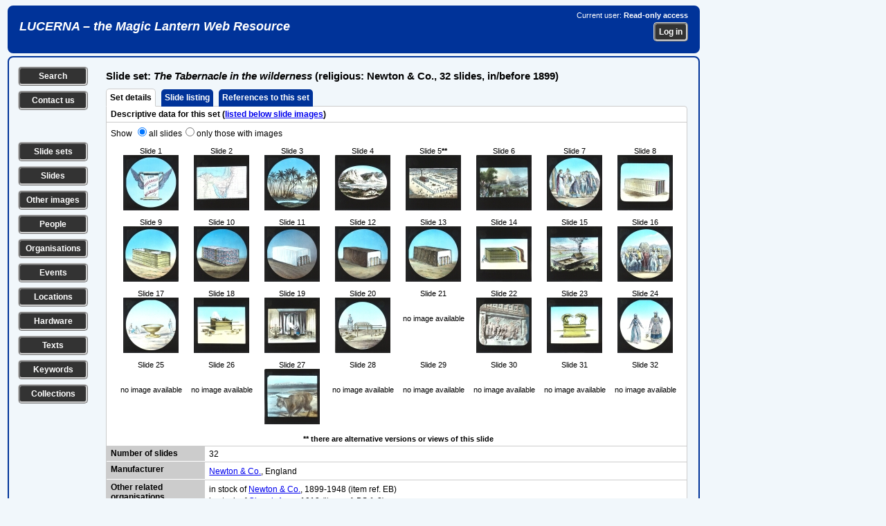

--- FILE ---
content_type: text/html; charset=UTF-8
request_url: https://lucerna.exeter.ac.uk/set/index.php?language=EN&id=3006475
body_size: 30996
content:
<!DOCTYPE html><html xmlns="http://www.w3.org/1999/xhtml" lang="en" xml:lang="en"><head><link rel="stylesheet" href="../css/slides.css" type="text/css" media="screen" /><link rel="stylesheet" href="../css/slidesprint.css" type="text/css" media="print" /><meta http-equiv="Content-Type" content="text/html; charset=utf-8" /><script src="//ajax.googleapis.com/ajax/libs/jquery/3.1.1/jquery.min.js" type="text/javascript"></script>  <link rel="stylesheet" href="//code.jquery.com/ui/1.11.4/themes/smoothness/jquery-ui.css" />

  <script src="//code.jquery.com/jquery-1.10.2.js" type="text/javascript"></script>

  <script src="//code.jquery.com/ui/1.11.4/jquery-ui.js" type="text/javascript"></script>


<script type="text/javascript" src="..//tinymce_4.1.2/tinymce/js/tinymce/tinymce.min.js"></script><script type="text/javascript">
tinymce.init({
    selector: "textarea",
	plugins: "link",
	menubar : false,
	statusbar : false,
    toolbar: "undo redo | bold italic underline | bullist numlist",
	height: 80
});
</script>
<script type="text/javascript">
  (function(i,s,o,g,r,a,m){i['GoogleAnalyticsObject']=r;i[r]=i[r]||function(){
  (i[r].q=i[r].q||[]).push(arguments)},i[r].l=1*new Date();a=s.createElement(o),
  m=s.getElementsByTagName(o)[0];a.async=1;a.src=g;m.parentNode.insertBefore(a,m)
  })(window,document,'script','//www.google-analytics.com/analytics.js','ga');

  ga('create', 'UA-60915884-1', 'auto');
  ga('send', 'pageview');

</script><script type="text/javascript">

// ========================================================
// do the Ajax stuff for a location 
$(document).ready(function()
{    
    // location 1
    $(".chooselocationtag1").change(function()
    {
        var dataString = "locationid1="+ $(this).val();
        $.ajax
        ({
            type: "POST",
            url: "../layout/ajax-locationstreetlookup.php",
            data: dataString,
            contentType: "application/x-www-form-urlencoded;charset=ISO-8859-1",           
            cache: false,
            success: function(html)
            {
                $(".choosesublocationtag1").html(html);
            } 
        });
    });
    // location 2   
    $(".chooselocationtag2").change(function()
    {
        var dataString = "locationid2="+ $(this).val();
        $.ajax
        ({
            type: "POST",
            url: "../layout/ajax-locationstreetlookup.php",
            data: dataString,
            contentType: "application/x-www-form-urlencoded;charset=ISO-8859-1",
            cache: false,
            success: function(html)
            {
                $(".choosesublocationtag2").html(html);
            } 
        });
    });     
});    

// ========================================================
// do the Ajax stuff for an image tag 
$(document).ready(function()
{
    // tag 1
    $(".choosetag1").change(function()
    {
        var dataString = "tagid1="+ $(this).val();
        $.ajax
        ({
            type: "POST",
            url: "../layout/ajax-keywordtaglookup.php",
            data: dataString,
            contentType: "application/x-www-form-urlencoded;charset=ISO-8859-1",
            cache: false,
            success: function(html)
            {
                $(".choosesubtag1").html(html);
            } 
        });
    });
    // tag 2   
    $(".choosetag2").change(function()
    {
        var dataString = "tagid2="+ $(this).val();
        $.ajax
        ({
            type: "POST",
            url: "../layout/ajax-keywordtaglookup.php",
            data: dataString,
            contentType: "application/x-www-form-urlencoded;charset=ISO-8859-1",
            cache: false,
            success: function(html)
            {
                $(".choosesubtag2").html(html);
            } 
        });
    });
    // tag 3   
    $(".choosetag3").change(function()
    {
        var dataString = "tagid3="+ $(this).val();
        $.ajax
        ({
            type: "POST",
            url: "../layout/ajax-keywordtaglookup.php",
            data: dataString,
            contentType: "application/x-www-form-urlencoded;charset=ISO-8859-1",
            cache: false,
            success: function(html)
            {
                $(".choosesubtag3").html(html);
            } 
        });
    });
    // tag 4   
    $(".choosetag4").change(function()
    {
        var dataString = "tagid4="+ $(this).val();
        $.ajax
        ({
            type: "POST",
            url: "../layout/ajax-keywordtaglookup.php",
            data: dataString,
            contentType: "application/x-www-form-urlencoded;charset=ISO-8859-1",
            cache: false,
            success: function(html)
            {
                $(".choosesubtag4").html(html);
            } 
        });
    });
    // tag 5   
    $(".choosetag5").change(function()
    {
        var dataString = "tagid5="+ $(this).val();
        $.ajax
        ({
            type: "POST",
            url: "../layout/ajax-keywordtaglookup.php",
            data: dataString,
            contentType: "application/x-www-form-urlencoded;charset=ISO-8859-1",
            cache: false,
            success: function(html)
            {
                $(".choosesubtag5").html(html);
            } 
        });
    });                  
});
// ========================================================
// get /select/ of sublocations on choosing a location (town) from first /select/
 $(document).ready(function()
 {
 $(".choosetown").change(function()
 {
var townid=$(this).val();
var dataString = "locationid1="+ townid;

 $.ajax
 ({
 type: "POST",
 url: "../layout/ajax-locationstreetlookup-all.php",
 data: dataString,
 cache: false,
 success: function(html)
 {
 $(".choosestreet").html(html);
 }
 });

 });

 });
// ========================================================
// get /select/ of sublocations on entering part of location name
 $(document).ready(function()
 {
 $(".choosebuilding").keyup(function()
 {
var building=$(this).val();
var dataString2 = "buildingtext='"+ building+"'";

 $.ajax
 ({
 method: "POST",
 url: "../layout/ajax-locationbuildinglookup-all.php",
// data: dataString2,
 data: ({'buildingtext': building}),
 cache: false,
 success: function(html)
 {
 $(".buildinglist").html(html);
 }
 });

 });

 });
 // ========================================================
// get /select/ of sets on entering part of set title
 $(document).ready(function()
 {
 $(".chooseset").keyup(function()
 {
var set=$(this).val();
var dataString2 = "settext='"+ set+"'";

 $.ajax
 ({
 method: "POST",
 url: "../layout/ajax-settextlookup.php",
// data: dataString2,
 data: ({'settext': set}),
 cache: false,
 success: function(html)
 {
 $(".setlist").html(html);
 }
 });

 });

 });
  // ========================================================
// get /select/ of slides in a chosen slide set
 $(document).ready(function()
 {
 $(".setlist").change(function()
 {
var setid=$(this).val();
var dataString2 = "setid='"+ setid+"'";

 $.ajax
 ({
 method: "POST",
 url: "../layout/ajax-setslidelookup.php",
// data: dataString2,
 data: ({'setid': setid}),
 cache: false,
 success: function(html)
 {
 $(".slidelist").html(html);
 }
 });

 });

 });
// ========================================================
// get /select/ of events on choosing a type of event from first /select/ 
// xxx can't get this to work...
 $(document).ready(function()
 {
 $(".eventgroupid").change(function()
 {
var groupid=$(this).val();
var dataString = "groupid="+ groupid;

 $.ajax
 ({
 type: "POST",
 url: "../layout/ajax-eventlookup.php",
 data: dataString,
 cache: false,
 success: function(html)
 {
 $(".chooseevent").html(html);
 }
 });
 });
 });
// ========================================================
// get /select/ of events on choosing a location (town) from first /select/
 $(document).ready(function()
 {
 $(".eventtown").change(function()
 {
var townid=$(this).val();
var dataString = "townid="+ townid;

 $.ajax
 ({
 type: "POST",
 url: "../layout/ajax-eventlookup.php",
 data: dataString,
 cache: false,
 success: function(html)
 {
 $(".chooseevent").html(html);
 }
 });
 });
 }); 
// ========================================================
// get /select/ of events from part of event title 
  $(document).ready(function()
 {
 $(".eventwords").keyup(function() 
 {
var eventwords=$(this).val();
var dataString = "eventwords="+ eventwords;

 $.ajax
 ({
 method: "POST",
 url: "../layout/ajax-eventlookup.php",
 data: ({'eventwords': eventwords}),
 cache: false,
 success: function(html)
 {
 $(".chooseevent").html(html);
 }
 });
 });
 }); 
// ========================================================
// get /select/ of people from part of person names 
  $(document).ready(function()
 {
 $(".personwords").keyup(function() 
 {
var personwords=$(this).val();
var dataString = "personwords="+ personwords;

 $.ajax
 ({
 method: "POST",
 url: "../layout/ajax-personlookup.php",
 data: ({'personwords': personwords}),
 cache: false,
 success: function(html)
 {
 $(".chooseperson").html(html);
 }
 });
 });
 }); 
// ========================================================
// get /select/ of organisations from part of organisation names 
  $(document).ready(function()
 {
 $(".organisationwords").keyup(function() 
 {
var organisationwords=$(this).val();
var dataString = "organisationwords="+ organisationwords;

 $.ajax
 ({
 method: "POST",
 url: "../layout/ajax-organisationlookup.php",
 data: ({'organisationwords': organisationwords}),
 cache: false,
 success: function(html)
 {
 $(".chooseorganisation").html(html);
 }
 });
 });
 });  
// ========================================================
// get /select/ of texts from part of text title 
  $(document).ready(function()
 {
 $(".textwords").change(function() 
 {
var textwords=$(this).val();
var dataString = "textwords="+ textwords;

 $.ajax
 ({
 method: "POST",
 url: "../layout/ajax-textlookup.php",
 data: ({'textwords': textwords}),
 cache: false,
 success: function(html)
 {
 $(".choosetext").html(html);
 }
 });
 });
 });
 // ========================================================
// get /select/ of series from part of series title 
  $(document).ready(function()
 {
 $(".serieswords").change(function() 
 {
var serieswords=$(this).val();
var dataString = "serieswords="+ serieswords;

 $.ajax
 ({
 method: "POST",
 url: "../layout/ajax-serieslookup.php",
 data: ({'serieswords': serieswords}),
 cache: false,
 success: function(html)
 {
 $(".chooseseries").html(html);
 }
 });
 });
 });
// ========================================================
// get /select/ of hardware from part of hardware title 
  $(document).ready(function()
 {
 $(".hardwarewords").change(function() 
 {
var hardwarewords=$(this).val();
var dataString = "hardwarewords="+ hardwarewords;

 $.ajax
 ({
 method: "POST",
 url: "../layout/ajax-hardwarelookup.php",
 data: ({'hardwarewords': hardwarewords}),
 cache: false,
 success: function(html)
 {
 $(".choosehardware").html(html);
 }
 });
 });
 });  
// ========================================================
// select or deselect all checkboxes together
function checkAll(ele)
{      
     if (ele.checked) {
         $('.makelist:input:checkbox').each(function() { this.checked = true; });         
     } else {
         $('.makelist:input:checkbox').each(function() { this.checked = false; });
     }
}

// ========================================================
// make a list of items by ticking checkboxes
$(document).ready(function () {
	/* Get the checkboxes values based on the class attached to each check box */
	$(".makelist").change(function() {
	    makeIDList();

    function makeIDList(){
	/* declare a checkbox array */
	var makelistArray = [];
	
	/* look for all checkboxes that have a class 'makelist' attached to it and check if it was checked */
	$(".makelist:checked").each(function() {
		makelistArray.push($(this).val());
	});
	
	/* join the array separated by the comma */
	var listmade = makelistArray.join(',');    
    var dataString = "listmade="+ listmade;

	/* check if there are selected checkboxes, by default the length is 0 */
	if(listmade.length > 0){
        $.ajax
        ({
        type: "POST",
        url: "../layout/ajax-makeidlist.php",     
        data: dataString,
        cache: false,
        success: function(data)
        {
        $(".itemlistsel").html(data);
        }
        });
	}
}
});
});

// ========================================================    
// clear all the content of a form on loading the page
function ClearForm(){
    document.getElementById("searchform").reset();  
}

// ========================================================    
// show or hide the helptip box(es) for editing pages 
function edithelp(thisidname)
{
    var helpboxes = document.getElementsByClassName('helpbox'), i = 0, len = helpboxes.length;
    for (i; len > i; i++)
    {
        helpboxes[i].style.display = 'none';        
    }
    document.getElementById(thisidname).style.display = 'block'; 
};

// ========================================================    
// show or hide the helptip box(es) for public pages 
function publichelp(thisidname)
{
    var helpboxes = document.getElementsByClassName('helpbox'), i = 0, len = helpboxes.length;
    for (i; len > i; i++)
    {
        helpboxes[i].style.display = 'none';        
    }
    document.getElementById(thisidname).style.display = 'block'; 
};

// ========================================================    
// show a div by checking a checkbox or clicking an image
function showdiv(thisidname)
{
    var showhides = document.getElementsByClassName('showhide'), i = 0, len = showhides.length;
    for (i; len > i; i++)
    {
        showhides[i].style.display = 'none';        
    }    
  if (document.getElementById(thisidname).style.display === "none") {
    document.getElementById(thisidname).style.display = "block";
  } else {
    document.getElementById(thisidname).style.display = "none";
  }    
};

// ========================================================    
// show the next main item /select/ box when a first one is changed
function shownextselect(select){
    document.getElementById(select).style.display = "block";
};

</script><title>Slide set record</title></head><body><div class="banner"><div class="bannerleft"><h1><a href="/index.php">LUCERNA &ndash; the Magic Lantern Web Resource</a></h1></div><div class="bannerright"><p>Current user: <strong>Read-only access</strong></p><form method="post" action="../login.php"><p><input name="referer" type="hidden" value="/set/index.php?language=EN&amp;id=3006475" /><input class="button" name="login" type="submit" value="Log in" /></p></form></div></div><div class="data-show">
<div class="leftcolumn"><p class="leftbutton"><a href="../options.php?language=EN" title="Search the Lucerna database" class="leftbutton">Search</a></p><p class="leftbutton"><a href="../contact.php?language=EN" title="Contact us with a question or comment" class="leftbutton">Contact us</a></p><p>&nbsp;</p><p class="leftbutton"><a href="../set/set-search.php?language=EN" title="Search for slide sets" class="leftbutton">Slide sets</a></p><p class="leftbutton"><a href="../slide/slide-search.php?language=EN" title="Search for individual slides" class="leftbutton">Slides</a></p><p class="leftbutton"><a href="../image/image-search.php?language=EN" title="Search for other types of image" class="leftbutton">Other images</a></p><p class="leftbutton"><a href="../person/person-search.php?language=EN" title="Search for individual people" class="leftbutton">People</a></p><p class="leftbutton"><a href="../organisation/organisation-search.php?language=EN" title="Search for organisations, companies etc." class="leftbutton">Organisations</a></p><p class="leftbutton"><a href="../event/event-search.php?language=EN" title="Search for events, shows, exhibitions etc." class="leftbutton">Events</a></p><p class="leftbutton"><a href="../location/location-search.php?language=EN" title="Search for locations, addresses of premises etc." class="leftbutton">Locations</a></p><p class="leftbutton"><a href="../hardware/hardware-search.php?language=EN" title="Search for equipment, hardware, accessories etc." class="leftbutton">Hardware</a></p><p class="leftbutton"><a href="../text/text-search.php?language=EN" title="Search for texts, readings, reference sources etc." class="leftbutton">Texts</a></p><p class="leftbutton"><a href="../keyword/keyword-search.php?language=EN" title="Search for subjects and keywords" class="leftbutton">Keywords</a></p><p class="leftbutton"><a href="../collection/collection-search.php?language=EN" title="Search for collections of lantern-related materials" class="leftbutton">Collections</a></p></div><div class="midcolumn"><h1>Slide set: <em>The Tabernacle in the wilderness</em> (religious: Newton &amp; Co., 32 slides, in/before 1899)</h1>
<div class="datatabletab"><a class="selected">Set details</a>&nbsp;&nbsp;<a href="indexslide.php?language=EN&amp;id=3006475">Slide listing</a>&nbsp;&nbsp;<a href="indexrefs.php?language=EN&amp;id=3006475">References to this set</a>&nbsp;&nbsp;</div><div class="datatabletabbed"><div class="datatablerowodd"><div class="datatablefullnotop"><strong>Descriptive data for this set (<a href="#details">listed below slide images</a>)</strong></div></div></div><div class="datatablesquare"><div class="datatablerowodd"><div class="datatablefullnotop"><form method="post" action="">Show <input type="radio" id="allslides" name="whattoshow" value="allslides" checked="checked" onclick="this.form.submit();"><label for="allslides">all slides</label><input type="radio" id="onlyimages" name="whattoshow" value="onlyimages" onclick="this.form.submit();"><label for="onlyimages">only those with images</label></form></div></div><center><div class="datatablerowodd"><div class="datatablefullnotop"><div class="datatablerowcenter"><div class="datatableslidethumb8">Slide 1<br /><a href="../slide/index.php?id=5060695"><img src="../imagebank/slide/thumbs/5060/5060695a.jpg" border="0" alt="Introduction" title="Introduction" /></a></div><div class="datatableslidethumb8">Slide 2<br /><a href="../slide/index.php?id=5060696"><img src="../imagebank/slide/thumbs/5060/5060696a.jpg" border="0" alt="Map showing Wanderings of Children of Israel" title="Map showing Wanderings of Children of Israel" /></a></div><div class="datatableslidethumb8">Slide 3<br /><a href="../slide/index.php?id=5060697"><img src="../imagebank/slide/thumbs/5060/5060697a.jpg" border="0" alt="Valley of Elim, Palm Trees and Pillar of Cloud" title="Valley of Elim, Palm Trees and Pillar of Cloud" /></a></div><div class="datatableslidethumb8">Slide 4<br /><a href="../slide/index.php?id=5060698"><img src="../imagebank/slide/thumbs/5060/5060698a.jpg" border="0" alt="Bird's-eye View of Israel encamped in the Plain of El Raheh, Mount Sinai -- Lev. xvi" title="Bird's-eye View of Israel encamped in the Plain of El Raheh, Mount Sinai -- Lev. xvi" /></a></div><div class="datatableslidethumb8">Slide 5<strong>**</strong><br /><a href="../slide/index.php?id=5060699"><img src="../imagebank/slide/thumbs/5060/5060699a.jpg" border="0" alt="The Encampment by Day, Pillar of Cloud" title="The Encampment by Day, Pillar of Cloud" /></a></div><div class="datatableslidethumb8">Slide 6<br /><a href="../slide/index.php?id=5060700"><img src="../imagebank/slide/thumbs/5060/5060700a.jpg" border="0" alt="The Encampment by Night, Pillar of Fire" title="The Encampment by Night, Pillar of Fire" /></a></div><div class="datatableslidethumb8">Slide 7<br /><a href="../slide/index.php?id=5060701"><img src="../imagebank/slide/thumbs/5060/5060701a.jpg" border="0" alt="Consecration of Aaron and his Sons" title="Consecration of Aaron and his Sons" /></a></div><div class="datatableslidethumb8">Slide 8<br /><a href="../slide/index.php?id=5060702"><img src="../imagebank/slide/thumbs/5060/5060702a.jpg" border="0" alt="The Tabernacle without its Covering" title="The Tabernacle without its Covering" /></a></div></div><div class="datatablerowcenter"><div class="datatableslidethumb8">Slide 9<br /><a href="../slide/index.php?id=5060703"><img src="../imagebank/slide/thumbs/5060/5060703a.jpg" border="0" alt="The Tabernacle, its Silver Sockets and Golden Framework" title="The Tabernacle, its Silver Sockets and Golden Framework" /></a></div><div class="datatableslidethumb8">Slide 10<br /><a href="../slide/index.php?id=5060704"><img src="../imagebank/slide/thumbs/5060/5060704a.jpg" border="0" alt="The Tabernacle, its inner Covering. The beautiful Curtains" title="The Tabernacle, its inner Covering. The beautiful Curtains" /></a></div><div class="datatableslidethumb8">Slide 11<br /><a href="../slide/index.php?id=5060705"><img src="../imagebank/slide/thumbs/5060/5060705a.jpg" border="0" alt="The Tabernacle, Inner Covering of White" title="The Tabernacle, Inner Covering of White" /></a></div><div class="datatableslidethumb8">Slide 12<br /><a href="../slide/index.php?id=5060706"><img src="../imagebank/slide/thumbs/5060/5060706a.jpg" border="0" alt="The Tabernacle, its Covering of Rams' Skins, dyed Red" title="The Tabernacle, its Covering of Rams' Skins, dyed Red" /></a></div><div class="datatableslidethumb8">Slide 13<br /><a href="../slide/index.php?id=5060707"><img src="../imagebank/slide/thumbs/5060/5060707a.jpg" border="0" alt="The Tabernacle, its outer Covering of Badger Skins" title="The Tabernacle, its outer Covering of Badger Skins" /></a></div><div class="datatableslidethumb8">Slide 14<br /><a href="../slide/index.php?id=5060708"><img src="../imagebank/slide/thumbs/5060/5060708a.jpg" border="0" alt="The Tabernacle, Golden Framework, order of its Coverings" title="The Tabernacle, Golden Framework, order of its Coverings" /></a></div><div class="datatableslidethumb8">Slide 15<br /><a href="../slide/index.php?id=5060709"><img src="../imagebank/slide/thumbs/5060/5060709a.jpg" border="0" alt="The Tabernacle, set up, and Court" title="The Tabernacle, set up, and Court" /></a></div><div class="datatableslidethumb8">Slide 16<br /><a href="../slide/index.php?id=5060710"><img src="../imagebank/slide/thumbs/5060/5060710a.jpg" border="0" alt="The Tabernacle, Levites bearing the Ark and Holy Vessels" title="The Tabernacle, Levites bearing the Ark and Holy Vessels" /></a></div></div><div class="datatablerowcenter"><div class="datatableslidethumb8">Slide 17<br /><a href="../slide/index.php?id=5060711"><img src="../imagebank/slide/thumbs/5060/5060711a.jpg" border="0" alt="The Tabernacle, Brazen Laver and Levites" title="The Tabernacle, Brazen Laver and Levites" /></a></div><div class="datatableslidethumb8">Slide 18<br /><a href="../slide/index.php?id=5060712"><img src="../imagebank/slide/thumbs/5060/5060712a.jpg" border="0" alt="The Brazen Altar" title="The Brazen Altar" /></a></div><div class="datatableslidethumb8">Slide 19<br /><a href="../slide/index.php?id=5060713"><img src="../imagebank/slide/thumbs/5060/5060713a.jpg" border="0" alt="The Holy Place, Interior" title="The Holy Place, Interior" /></a></div><div class="datatableslidethumb8">Slide 20<br /><a href="../slide/index.php?id=5060714"><img src="../imagebank/slide/thumbs/5060/5060714a.jpg" border="0" alt="Table of Shewbread, Vessels of the Sanctuary" title="Table of Shewbread, Vessels of the Sanctuary" /></a></div><div class="datatableslidethumb8">Slide 21<br /><br /><br />no image available</div><div class="datatableslidethumb8">Slide 22<br /><a href="../slide/index.php?id=5060716"><img src="../imagebank/slide/thumbs/5060/5060716a.jpg" border="0" alt="Bas-relief from the Arch of Titus at Rome, showing the Golden Candlestick and Table of Shewbread taken from the Temple at Jerusalem" title="Bas-relief from the Arch of Titus at Rome, showing the Golden Candlestick and Table of Shewbread taken from the Temple at Jerusalem" /></a></div><div class="datatableslidethumb8">Slide 23<br /><a href="../slide/index.php?id=5060717"><img src="../imagebank/slide/thumbs/5060/5060717a.jpg" border="0" alt="The Ark of the Covenant" title="The Ark of the Covenant" /></a></div><div class="datatableslidethumb8">Slide 24<br /><a href="../slide/index.php?id=5060718"><img src="../imagebank/slide/thumbs/5060/5060718a.jpg" border="0" alt="Priest and Levite, with Censer" title="Priest and Levite, with Censer" /></a></div></div><div class="datatablerowcenter"><div class="datatableslidethumb8">Slide 25<br /><br /><br />no image available</div><div class="datatableslidethumb8">Slide 26<br /><br /><br />no image available</div><div class="datatableslidethumb8">Slide 27<br /><a href="../slide/index.php?id=5060721"><img src="../imagebank/slide/thumbs/5060/5060721a.jpg" border="0" alt="The Scapegoat" title="The Scapegoat" /></a></div><div class="datatableslidethumb8">Slide 28<br /><br /><br />no image available</div><div class="datatableslidethumb8">Slide 29<br /><br /><br />no image available</div><div class="datatableslidethumb8">Slide 30<br /><br /><br />no image available</div><div class="datatableslidethumb8">Slide 31<br /><br /><br />no image available</div><div class="datatableslidethumb8">Slide 32<br /><br /><br />no image available</div></div></div></div><div class="datatablesmallrowodd"><div class="datatablefullnotop"><strong>** there are alternative versions or views of this slide</strong></div></div></center><a name="details"></div><div class="datatablesquarenotop"><div class="datatablerowodd"><div class="datatableleft">Number of slides</div><div class="datatablefull">32</div></div><div class="datatablerowodd"><div class="datatableleft">Manufacturer</div><div class="datatablefull"><p><a href="../organisation/index.php?language=EN&amp;id=1000428">Newton &amp; Co.</a>, England</p></div></div><div class="datatablerowodd"><div class="datatableleft">Other related organisations</div><div class="datatablefull"><p>in stock of <a href="../organisation/index.php?language=EN&amp;id=1000428">Newton &amp; Co.</a>, 1899-1948   (item ref. EB)</p><p>in stock of <a href="../organisation/index.php?language=EN&amp;id=1000399">Church Army</a>, 1913 (item ref. BS 1-2)</p></div></div><div class="datatablerowodd"><div class="datatableleft">Main type of image</div><div class="datatablefull">drawing / painting / print</div></div><div class="datatablerowodd"><div class="datatableleft">Main usage of set</div><div class="datatablefull">religious</div></div><div class="datatablerowodd"><div class="datatableleft">Date of first manufacture</div><div class="datatablefull">unknown&nbsp;&nbsp;(latest possible 1899)</div></div><div class="datatablerowodd"><div class="datatableleft">Related slide set</div><div class="datatablefull"><p>see generic title <a href="../set/index.php?language=EN&amp;id=3006804"><em>The Tabernacle in the wilderness</em></a> (generic set title &ndash; 6 different versions are known)</p></div></div><div class="datatablerowodd"><div class="datatableleft">People involved in slide production</div><div class="datatablefull"><p><a href="../person/index.php?language=EN&amp;id=6000567">HUNT,  William Holman</a>&nbsp;&nbsp;(1827-1910) &ndash; creator of source image(s), slide 27</p></div></div><div class="datatablerowodd"><div class="datatableleft">Notes</div><div class="datatablefull"><p>The Church Army catalogue presents this set in two parts: slides 1-16 are Part I, their set number BS 1, and 17-32 are Part II, BS 2.</p></div></div><div class="datatablerowodd"><div class="datatableleft">Collections</div><div class="datatablefull"><p>1 slide in <a href="..\collection\index-set.php?language=EN&id=2500090#a3006475">The Hive, Worcester</a></p><p>24 slides known to exist in private collection</p><p>1 slide in <a href="..\collection\index-set.php?language=EN&id=2500091#a3006475">A.H. Whinfield Collection</a></p></div></div><div class="datatablerowodd"><div class="datatableleft">Subject keywords</div><div class="datatablefull"><a href="../keyword/keyword-result-set.php?language=EN&amp;cat=keyword&amp;id=9000167">Bible subjects &ndash; Old Testament</a><br /><a href="../keyword/keyword-result-set.php?language=EN&amp;cat=keyword&amp;id=9000166">religion &ndash; Judaism</a></div></div></div><div class="datatablebottom"><div class="datatablerowodd"><div class="datatableleftnobottom">Lucerna ID &nbsp;3006475</div><div class="datatablefullnotop"><p>Record created by Richard Crangle. Last updated 15&nbsp;October 2024</p></div></div></div><div class="bottomlinks"><p class="bottombutton"><a href="set-search.php" class="bottombutton">Search for another slide set</a><a href="javascript:self.print();" class="bottombutton">Print this record</a></p></div><div class="datatablebottomblurbs">
<div class="datatablerownotop"><div class="datatablefull"><p><strong>How to cite this record:</strong> all the information in Lucerna is freely available for use for any legal non-commercial purpose. 
    If you use any of the information or any images from this page, please credit Lucerna in the following (or an equivalent) style:</p><p>&nbsp;&nbsp;<strong>Lucerna Magic Lantern Web Resource, <em>lucerna.exeter.ac.uk</em>, item 3006475. Accessed 30 January 2026.</strong></p></div></div><div class="datatablerow"><div class="datatablefull"><p>All Lucerna data is published in good faith as the latest known version of the information, but without any guarantee as to its accuracy or completeness. If you can correct or add to our information, or supply any images, please <a href="../contact.php">Contact us</a>.</p></div></div><div class="datatablerow"><div class="datatablefull"><p><strong>Using images from Lucerna:</strong> all the digital images on the Lucerna site are available to use for any legal non-commercial 
    purpose, free of charge, if you acknowledge their source and include any copyright statement as it appears under the image. 
    The images are relatively low-resolution, and not intended for print reproduction or projection. 
    If you need a higher-resolution version of the image(s) on this page, please <a href="../contact.php">Contact us</a> to ask about availability.
</p></div></div></div></div><div class="rightcolumn"></div></div><div class="footer"><div class="footerleft"><img height="32" width="88" src="../images/wcag2AAA-blue.png" title="Level Triple-A conformance, W3C WAI Web Content Accessibility Guidelines 2.0" alt="Level Triple-A conformance, W3C WAI Web Content Accessibility Guidelines 2.0" />&nbsp;&nbsp;<img style="border:0;width:88px;height:31px" src="../images/vcss-blue.gif" title="Valid CSS Level 3" alt="Valid CSS Level 3" /></div><div class="footerright"><form class="footerform" method="post" action="../privacy.php"><input class="button" name="button" type="submit" title="Lucerna Privacy Policy" value="Privacy Policy" />
</form><form class="footerform" method="post" action="../statement.php"><input class="button" name="button" type="submit" title="Formal statement about Lucerna" value="About us" />
</form></div></div></body></html>